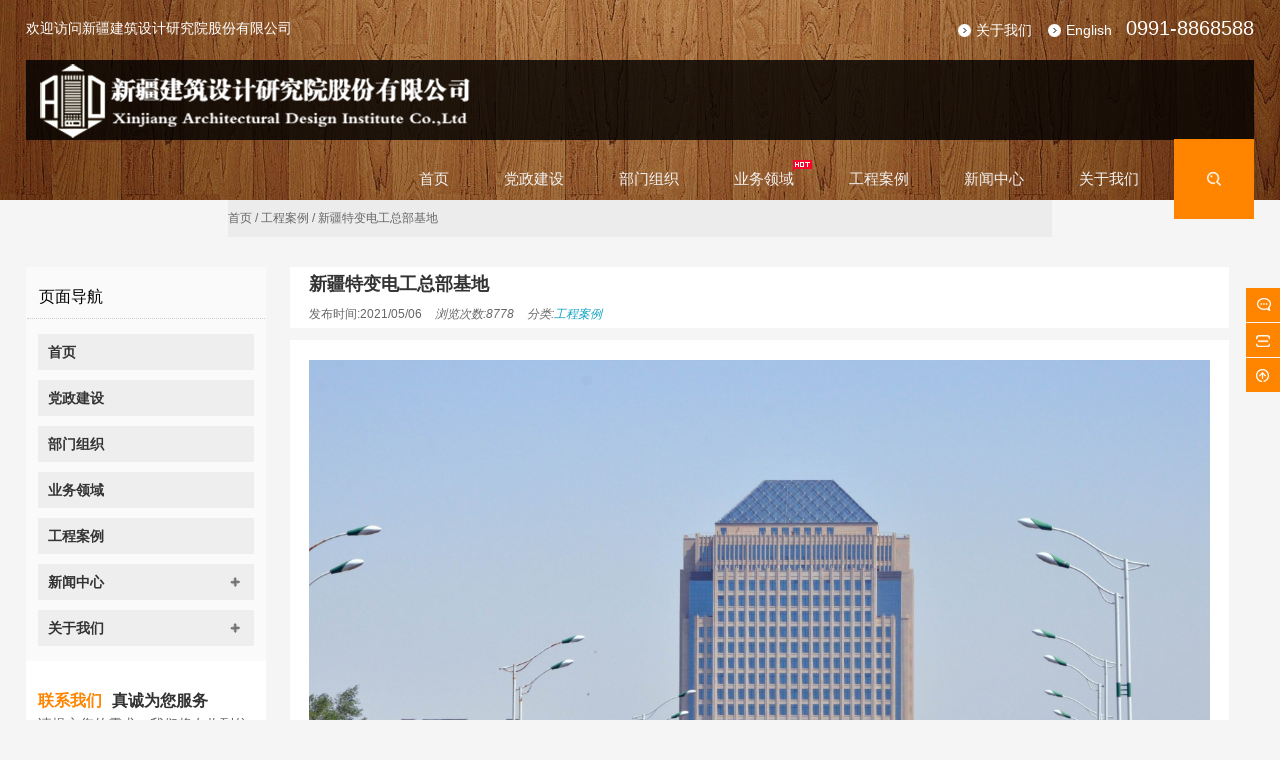

--- FILE ---
content_type: text/html; charset=UTF-8
request_url: https://xadi.com.cn/742.html
body_size: 32325
content:
<!DOCTYPE html PUBLIC "-//W3C//DTD XHTML 1.0 Strict//EN""http://www.w3.org/TR/xhtml1/DTD/xhtml1-strict.dtd">
<html xmlns="http://www.w3.org/1999/xhtml" lang="zh-CN" >
<head profile="http://gmpg.org/xfn/11">
<meta name="viewport" content="width=device-width, initial-scale=1" />	


<meta http-equiv="Content-Type" content="text/html; charset=UTF-8" />
<meta name="keywords" content="" />
<meta name="description" content="
		
		
		  
					
		
		
		  
					
		  
                         
新疆特变电工总部基地
" />
<title>  新疆特变电工总部基地_XADI</title>





<link rel='dns-prefetch' href='//s.w.org' />
<link rel="alternate" type="application/rss+xml" title="XADI &raquo; 新疆特变电工总部基地评论Feed" href="https://xadi.com.cn/742.html/feed" />
<link rel='stylesheet' id='swiper-css'  href='https://xadi.com.cn/wp-content/themes/cloudengineering-conpay/css/swiper.min.css' type='text/css' media='all' />
<link rel='stylesheet' id='stylesheet-css'  href='https://xadi.com.cn/wp-content/themes/cloudengineering-conpay/style.css' type='text/css' media='all' />
<link rel='stylesheet' id='animatio-css'  href='https://xadi.com.cn/wp-content/themes/cloudengineering-conpay/css/animatio.css' type='text/css' media='all' />
<link rel='stylesheet' id='modles-css'  href='https://xadi.com.cn/wp-content/themes/cloudengineering-conpay/css/modles.css' type='text/css' media='all' />
<link rel='stylesheet' id='swipebox-css'  href='https://xadi.com.cn/wp-content/themes/cloudengineering-conpay/css/swipebox.min.css' type='text/css' media='all' />
<script type='text/javascript' src='https://xadi.com.cn/wp-content/themes/cloudengineering-conpay/js/jquery-2.1.1.min.js'></script>
<script type='text/javascript' src='https://xadi.com.cn/wp-content/themes/cloudengineering-conpay/js/swiper4.min.js'></script>
<link rel='https://api.w.org/' href='https://xadi.com.cn/wp-json/' />
<link rel='prev' title='新疆软件园建设大型企业区办公楼' href='https://xadi.com.cn/740.html' />
<link rel='next' title='乌鲁木齐第十三中学' href='https://xadi.com.cn/774.html' />
<link rel='shortlink' href='https://xadi.com.cn/?p=742' />
<style id="extraordinaryvision_customize_css" type="text/css">@media screen and (min-width:1025px) and (max-width:200000px){.header_pic_nav li a .nave_spaen div, .header_pic_nav li a div{color:#f2f2f2}.header_pic_nav li.xiala i{color:#f2f2f2}.header_pic_nav li:hover a .nave_spaen div, .header_pic_nav li:hover a div,.menu_header li:hover .sub-menu li:hover .nave_spaen div{color:#3ae800}.header_pic_nav li.xiala:hover i{color:#3ae800}.header_pic_nav li.current-menu-item{border-top: 3px solid #3bed00;}.toolbar_line{background:none;}.toolbar_line_in .my_tool_box{background:#ff8400}.toolbar_line_in .my_tool_box:hover  span,.toolbar_line_in .my_tool_box:hover,.toolbar_line_in .my_tool_box span#severs_tool p.severs_tool_head{background:#ff3f00}}@media screen and (min-width:1px) and (max-width:1024px){.toolbar_line_in .my_tool_box.s_account_page,.toolbar_line_in .my_tool_box:hover  span,.toolbar_line_in .my_tool_box:hover,.toolbar_line_in .my_tool_box span#severs_tool p.severs_tool_head{background:#0096fe}} </style><link rel="icon" href="https://xadi.com.cn/wp-content/uploads/2021/03/cropped-院标-32x32.png" sizes="32x32" />
<link rel="icon" href="https://xadi.com.cn/wp-content/uploads/2021/03/cropped-院标-192x192.png" sizes="192x192" />
<link rel="apple-touch-icon" href="https://xadi.com.cn/wp-content/uploads/2021/03/cropped-院标-180x180.png" />
<meta name="msapplication-TileImage" content="https://xadi.com.cn/wp-content/uploads/2021/03/cropped-院标-270x270.png" />
		<style type="text/css" id="wp-custom-css">
			.header .nav{background:url(http://xadi.com.cn/wp-content/uploads/2020/12/b_80.png)}
.top_video_in{text-align:righ}
.top_video_in .top_video_title{font-size: 30px;}

#respond{display: none;}
#vedio_like #case_index {
    float: left;
    width: 100%;
}
.category-10 .news_title .mantitle {
    color: #f00;
}

 .p_p_box,.p_p_botton_out{display: none;}

.category-10 .archive_top_box{background: center top url(http://xadi.com.cn/wp-content/uploads/2022/03/tou1-1.jpg)!important;;}

.category-10{background: center top no-repeat url(http://xadi.com.cn/wp-content/uploads/2022/03/zhongjian2.jpg)!important;;}}

#page_muen_nav{ width:64%;	padding: 10px 0;}
#page_muen_nav{ width:64.4% !important;}

#waper_drog_nav ul li .sub-menu li a .nave_spaen div {font-size: 14px;}

#waper_drog_nav ul li .sub-menu li { margin-bottom: 15px;}

#list_nav ul li .text_list_nav span.text_list_nav_title {
    font-size: 25px;
}
#waper_drog_nav ul li.menu-item-has-children .sub-menu li a .nave_spaen div:hover {
    color: red;
}

		</style>
		

<!--[if lt IE 9]>
    <link id="stylesheet-css" rel="stylesheet" href="https://xadi.com.cn/wp-content/themes/cloudengineering-conpay/css/ie_hack.css" type="text/css" media="all">
    
    <script> 
   (function() {
     if (! 
     /*@cc_on!@*/
     0) return;
     var e = "abbr, article, aside, audio, canvas, datalist, details, dialog, eventsource, figure, footer, header, hgroup, mark, menu, meter, nav, output, progress, section, time, video".split(', ');
     var i= e.length;
     while (i--){
         document.createElement(e[i])
     } 
})() 
</script>
<![endif]-->




</head>


<body class="post-template-default single single-post postid-742 single-format-standard" >
	<header class="header">
		<div class="top">
			<p class="top_ad_text">  欢迎访问新疆建筑设计研究院股份有限公司</p>
			<div class="top_right_nav">
		
				<a  href="https://xadi.com.cn/sample-page-2">关于我们</a></li>
<a  >English</a></li>
			<span class="tels">0991-8868588</span>
			</div>
			
			<div class="wp_clear"></div>
		</div>
		<div class="nav">
			 <div class="logo"><a href="https://xadi.com.cn"><img class="pclogo" src="https://xadi.com.cn/wp-content/uploads/2023/12/logo1.png" alt="XADI"/>XADI<img class="movelogo" src="" alt="XADI"/></a></div>		   <nav class="menu_header header_pic_nav">
	 	 		<li id="menu-item-23"  class="menu-item menu-item-type-custom menu-item-object-custom menu-item-home"><a  href="http://xadi.com.cn"><div class="nave_spaen"><div>首页</div><p>						</p></div></a></a><i class="fa"></i></li>
<li id="menu-item-352"  class="menu-item menu-item-type-taxonomy menu-item-object-category noft"><a  href="https://xadi.com.cn/category/dangjian"class="imgclass"><div class="nave_spaen"><div>党政建设</div></div></a></a><i class="fa"></i></li>
<li id="menu-item-848"  class="xiala menu-item menu-item-type-custom menu-item-object-custom noft"><a class="imgclass"><div class="nave_spaen"><div>部门组织</div></div></a></a><i class="fa"></i></li>
<li id="menu-item-366"  class="hot menu-item menu-item-type-post_type menu-item-object-page noft"><a  href="https://xadi.com.cn/yewulingyu"class="imgclass"><div class="nave_spaen"><div>业务领域</div></div></a></a><i class="fa"></i></li>
<li id="menu-item-26"  class="menu-item menu-item-type-taxonomy menu-item-object-category current-post-ancestor current-menu-parent current-post-parent"><a  href="https://xadi.com.cn/category/case"><div class="nave_spaen"><div>工程案例</div><p>						</p></div></a></a><i class="fa"></i></li>
<li id="menu-item-27"  class="menu-item menu-item-type-taxonomy menu-item-object-category menu-item-has-children"><a  href="https://xadi.com.cn/category/news"><div class="nave_spaen"><div>新闻中心</div><p>						</p></div></a></a><i class="fa"></i>
<ul class="sub-menu">
	<li id="menu-item-34"  class="menu-item menu-item-type-custom menu-item-object-custom"><a  href="https://xadi.com.cn/category/kepuzhuanlan"><figure><img  src="https://xadi.com.cn/wp-content/uploads/2018/08/sub-menu5.png"alt="科普专栏"/><figcaption>科普专栏</figcaption></figure><div class="nave_spaen"><div>科普专栏</div><p>						</p></div></a></a><i class="fa"></i></li>
</ul>
</li>
<li id="menu-item-24"  class="menu-item menu-item-type-post_type menu-item-object-page menu-item-has-children"><a  href="https://xadi.com.cn/sample-page-2"><div class="nave_spaen"><div>关于我们</div><p>						</p></div></a></a><i class="fa"></i>
<ul class="sub-menu">
	<li id="menu-item-31"  class="menu-item menu-item-type-post_type menu-item-object-page"><a  href="https://xadi.com.cn/concact"><div class="nave_spaen"><div>联系我们</div><p>						</p></div></a></a><i class="fa"></i></li>
	<li id="menu-item-28"  class="menu-item menu-item-type-taxonomy menu-item-object-category"><a  href="https://xadi.com.cn/category/video"><div class="nave_spaen"><div>人才招聘</div><p>						</p></div></a></a><i class="fa"></i></li>
	<li id="menu-item-892"  class="menu-item menu-item-type-custom menu-item-object-custom noft"><a  href="http://xadi.com.cn/%e7%bb%84%e7%bb%87%e6%9e%b6%e6%9e%84%e5%9b%be"class="imgclass"><div class="nave_spaen"><div>组织架构</div></div></a></a><i class="fa"></i></li>
	<li id="menu-item-1146"  class="menu-item menu-item-type-custom menu-item-object-custom noft"><a class="imgclass"><div class="nave_spaen"><div>建设行业类别</div></div></a></a><i class="fa"></i></li>
</ul>
</li>
			   <li class="search_box_btn">
				   <i class="search_iocn"></i>
			   </li>
			   <li class="gapodu"></li>
	 	 	</nav>
	 	 	 
			<span class=" header_nav_move_btn"><i></i></span>
	     <span class="search_box_btn"> <i class="search_iocn"></i> </span>
	    
		    <div id="waper_drog_nav"> 
            <div class="waper_drog_nav_in box_in">
             <div class='gobanks'><i class=""></i></div>
               <ul id="waper_drog_nav_ul">
                        
                        <li id="menu-item-822"  class="menu-item menu-item-type-custom menu-item-object-custom menu-item-has-children noft"><a class="imgclass"><div class="nave_spaen"><div>建筑设计部门</div></div></a></a><i class="fa"></i>
<ul class="sub-menu">
	<li id="menu-item-863"  class="menu-item menu-item-type-custom menu-item-object-custom noft"><a  href="http://xadi.com.cn/849.html"class="imgclass"><div class="nave_spaen"><div>建筑一室</div></div></a></a><i class="fa"></i></li>
	<li id="menu-item-827"  class="menu-item menu-item-type-custom menu-item-object-custom noft"><a  href="http://xadi.com.cn/1051.html"class="imgclass"><div class="nave_spaen"><div>建筑二室</div></div></a></a><i class="fa"></i></li>
	<li id="menu-item-834"  class="menu-item menu-item-type-custom menu-item-object-custom noft"><a  href="http://xadi.com.cn/1055.html"class="imgclass"><div class="nave_spaen"><div>建筑三室</div></div></a></a><i class="fa"></i></li>
	<li id="menu-item-835"  class="menu-item menu-item-type-custom menu-item-object-custom noft"><a  href="http://xadi.com.cn/1060.html"class="imgclass"><div class="nave_spaen"><div>建筑四室</div></div></a></a><i class="fa"></i></li>
	<li id="menu-item-836"  class="menu-item menu-item-type-custom menu-item-object-custom noft"><a class="imgclass"><div class="nave_spaen"><div>建筑五室</div></div></a></a><i class="fa"></i></li>
	<li id="menu-item-837"  class="menu-item menu-item-type-custom menu-item-object-custom noft"><a  href="http://xadi.com.cn/1064.html"class="imgclass"><div class="nave_spaen"><div>建筑六室</div></div></a></a><i class="fa"></i></li>
	<li id="menu-item-851"  class="menu-item menu-item-type-custom menu-item-object-custom noft"><a  href="http://xadi.com.cn/1068.html"class="imgclass"><div class="nave_spaen"><div>建筑七室</div></div></a></a><i class="fa"></i></li>
	<li id="menu-item-852"  class="menu-item menu-item-type-custom menu-item-object-custom noft"><a class="imgclass"><div class="nave_spaen"><div>王小东创作室</div></div></a></a><i class="fa"></i></li>
	<li id="menu-item-853"  class="menu-item menu-item-type-custom menu-item-object-custom noft"><a class="imgclass"><div class="nave_spaen"><div>建筑九室</div></div></a></a><i class="fa"></i></li>
	<li id="menu-item-862"  class="menu-item menu-item-type-custom menu-item-object-custom noft"><a  href="http://xadi.com.cn/1096.html"class="imgclass"><div class="nave_spaen"><div>孙国成创作室</div></div></a></a><i class="fa"></i></li>
	<li id="menu-item-866"  class="menu-item menu-item-type-custom menu-item-object-custom noft"><a class="imgclass"><div class="nave_spaen"><div>建筑方案室</div></div></a></a><i class="fa"></i></li>
	<li id="menu-item-889"  class="menu-item menu-item-type-custom menu-item-object-custom noft"><a class="imgclass"><div class="nave_spaen"><div>勘察分院</div></div></a></a><i class="fa"></i></li>
</ul>
</li>
<li id="menu-item-831"  class="menu-item menu-item-type-custom menu-item-object-custom menu-item-has-children noft"><a class="imgclass"><div class="nave_spaen"><div>其他直属机构</div></div></a></a><i class="fa"></i>
<ul class="sub-menu">
	<li id="menu-item-860"  class="menu-item menu-item-type-custom menu-item-object-custom noft"><a class="imgclass"><div class="nave_spaen"><div>机电一所</div></div></a></a><i class="fa"></i></li>
	<li id="menu-item-861"  class="menu-item menu-item-type-custom menu-item-object-custom noft"><a class="imgclass"><div class="nave_spaen"><div>机电二所</div></div></a></a><i class="fa"></i></li>
	<li id="menu-item-832"  class="menu-item menu-item-type-custom menu-item-object-custom noft"><a class="imgclass"><div class="nave_spaen"><div>规划分院</div></div></a></a><i class="fa"></i></li>
	<li id="menu-item-833"  class="menu-item menu-item-type-custom menu-item-object-custom noft"><a class="imgclass"><div class="nave_spaen"><div>市政分院</div></div></a></a><i class="fa"></i></li>
	<li id="menu-item-854"  class="menu-item menu-item-type-custom menu-item-object-custom noft"><a class="imgclass"><div class="nave_spaen"><div>勘察分院</div></div></a></a><i class="fa"></i></li>
	<li id="menu-item-855"  class="menu-item menu-item-type-custom menu-item-object-custom noft"><a class="imgclass"><div class="nave_spaen"><div>建筑装饰分院</div></div></a></a><i class="fa"></i></li>
	<li id="menu-item-867"  class="menu-item menu-item-type-custom menu-item-object-custom noft"><a class="imgclass"><div class="nave_spaen"><div>BIM设计</div></div></a></a><i class="fa"></i></li>
	<li id="menu-item-868"  class="menu-item menu-item-type-custom menu-item-object-custom noft"><a class="imgclass"><div class="nave_spaen"><div>绿建中心</div></div></a></a><i class="fa"></i></li>
	<li id="menu-item-869"  class="menu-item menu-item-type-custom menu-item-object-custom noft"><a class="imgclass"><div class="nave_spaen"><div>渲染室</div></div></a></a><i class="fa"></i></li>
	<li id="menu-item-888"  class="menu-item menu-item-type-custom menu-item-object-custom noft"><a class="imgclass"><div class="nave_spaen"><div>经济预算所</div></div></a></a><i class="fa"></i></li>
</ul>
</li>
<li id="menu-item-870"  class="menu-item menu-item-type-custom menu-item-object-custom menu-item-has-children noft"><a class="imgclass"><div class="nave_spaen"><div>职能部门</div></div></a></a><i class="fa"></i>
<ul class="sub-menu">
	<li id="menu-item-1242"  class="menu-item menu-item-type-post_type menu-item-object-page noft"><a  href="https://xadi.com.cn/%e4%bf%a1%e6%81%af%e4%b8%ad%e5%bf%83"class="imgclass"><div class="nave_spaen"><div>信息中心</div></div></a></a><i class="fa"></i></li>
	<li id="menu-item-873"  class="menu-item menu-item-type-custom menu-item-object-custom noft"><a class="imgclass"><div class="nave_spaen"><div>EPC事业部</div></div></a></a><i class="fa"></i></li>
	<li id="menu-item-875"  class="menu-item menu-item-type-custom menu-item-object-custom noft"><a class="imgclass"><div class="nave_spaen"><div>市场经营部</div></div></a></a><i class="fa"></i></li>
	<li id="menu-item-890"  class="menu-item menu-item-type-custom menu-item-object-custom noft"><a class="imgclass"><div class="nave_spaen"><div>审图中心</div></div></a></a><i class="fa"></i></li>
	<li id="menu-item-891"  class="menu-item menu-item-type-custom menu-item-object-custom noft"><a class="imgclass"><div class="nave_spaen"><div>培训中心</div></div></a></a><i class="fa"></i></li>
</ul>
</li>
<li id="menu-item-884"  class="menu-item menu-item-type-custom menu-item-object-custom menu-item-has-children noft"><a class="imgclass"><div class="nave_spaen"><div>地州分公司</div></div></a></a><i class="fa"></i>
<ul class="sub-menu">
	<li id="menu-item-885"  class="menu-item menu-item-type-custom menu-item-object-custom noft"><a class="imgclass"><div class="nave_spaen"><div>东疆分公司</div></div></a></a><i class="fa"></i></li>
	<li id="menu-item-886"  class="menu-item menu-item-type-custom menu-item-object-custom noft"><a class="imgclass"><div class="nave_spaen"><div>喀什分公司</div></div></a></a><i class="fa"></i></li>
	<li id="menu-item-887"  class="menu-item menu-item-type-custom menu-item-object-custom noft"><a class="imgclass"><div class="nave_spaen"><div>库尔勒分公司</div></div></a></a><i class="fa"></i></li>
</ul>
</li>
                         <li class="gapodu"></li>
                          
                </ul>  
               
                  <div class='gobank'><i class=""></i></div>
                   <div class="wp_clear"></div>          
             </div>           
      </div>
			<div class="wp_clear"></div>
		</div>
		
	</header>
	<div class="search_box_out">
		<div class="search_box_in">
			
			 
     
<p>
	 	 请选择搜索：	 	 <span taxonomy="" post_type=""class="sel"   category="17" placeholder="请选择搜索："></span>
	 	 <span taxonomy="" post_type=""   category="15" placeholder="请选择搜索："></span>
	 	 <span taxonomy="" post_type=""   category="24" placeholder="请选择搜索："></span>
	 	 <span taxonomy="" post_type=""   category="22" placeholder="请选择搜索："></span>
	 	 <span taxonomy="" post_type=""   category="18" placeholder="请选择搜索："></span>
  
 	 		 
	 			
	 				
	 						
 	 			
	 	 			
	 	 	</p>
	<div class="search_boxs">

                   <form action="https://xadi.com.cn" id="searchform" method="get">
                      <input name="s" id="keywords" placeholder="请选择搜索：" autocomplete="off" type="text">
                      <input value="搜索" type="submit">
                    
                      
                      <input id="category" name="" value="17" type="hidden">

	 	            
	 	              <input id="post_type" name="post_type" value="" type="hidden">
 	 	            </form>        
  </div>
<div class="close_seach"></div> 
		</div>
		
	</div><div id="PcOnly" class="archive_top_box"style="background: center top url(http://xadi.com.cn/wp-content/uploads/2018/09/tops.jpg)" >

</div>
<div id="page_muen_nav">
<div class="page_muen_nav_in">

 <a itemprop="breadcrumb" href="https://xadi.com.cn">首页</a> / <a itemprop="breadcrumb" href="https://xadi.com.cn/category/case">工程案例</a> / <span class="current">新疆特变电工总部基地</span></div>  
</div>

<div id="blank">
<a class="blank blank_url" href="https://xadi.com.cn" ><i></i>返回</a>

</div>
 
<div class="content_page">
<aside class="left_mian" id="per27"><section class="modle_box index_nav   0" >    

<div class="modle_box_title">
<h2  class="mantitle">页面导航</h2>


</div>
<ul class="index_nav_ul">
<li id="menu-item-23"  class="menu-item menu-item-type-custom menu-item-object-custom menu-item-home"><a  href="http://xadi.com.cn"><div class="nave_spaen"><div>首页</div><p>						</p></div></a></a><i class="fa"></i></li>
<li id="menu-item-352"  class="menu-item menu-item-type-taxonomy menu-item-object-category noft"><a  href="https://xadi.com.cn/category/dangjian"class="imgclass"><div class="nave_spaen"><div>党政建设</div></div></a></a><i class="fa"></i></li>
<li id="menu-item-848"  class="xiala menu-item menu-item-type-custom menu-item-object-custom noft"><a class="imgclass"><div class="nave_spaen"><div>部门组织</div></div></a></a><i class="fa"></i></li>
<li id="menu-item-366"  class="hot menu-item menu-item-type-post_type menu-item-object-page noft"><a  href="https://xadi.com.cn/yewulingyu"class="imgclass"><div class="nave_spaen"><div>业务领域</div></div></a></a><i class="fa"></i></li>
<li id="menu-item-26"  class="menu-item menu-item-type-taxonomy menu-item-object-category current-post-ancestor current-menu-parent current-post-parent"><a  href="https://xadi.com.cn/category/case"><div class="nave_spaen"><div>工程案例</div><p>						</p></div></a></a><i class="fa"></i></li>
<li id="menu-item-27"  class="menu-item menu-item-type-taxonomy menu-item-object-category menu-item-has-children"><a  href="https://xadi.com.cn/category/news"><div class="nave_spaen"><div>新闻中心</div><p>						</p></div></a></a><i class="fa"></i>
<ul class="sub-menu">
	<li id="menu-item-34"  class="menu-item menu-item-type-custom menu-item-object-custom"><a  href="https://xadi.com.cn/category/kepuzhuanlan"><figure><img  src="https://xadi.com.cn/wp-content/uploads/2018/08/sub-menu5.png"alt="科普专栏"/><figcaption>科普专栏</figcaption></figure><div class="nave_spaen"><div>科普专栏</div><p>						</p></div></a></a><i class="fa"></i></li>
</ul>
</li>
<li id="menu-item-24"  class="menu-item menu-item-type-post_type menu-item-object-page menu-item-has-children"><a  href="https://xadi.com.cn/sample-page-2"><div class="nave_spaen"><div>关于我们</div><p>						</p></div></a></a><i class="fa"></i>
<ul class="sub-menu">
	<li id="menu-item-31"  class="menu-item menu-item-type-post_type menu-item-object-page"><a  href="https://xadi.com.cn/concact"><div class="nave_spaen"><div>联系我们</div><p>						</p></div></a></a><i class="fa"></i></li>
	<li id="menu-item-28"  class="menu-item menu-item-type-taxonomy menu-item-object-category"><a  href="https://xadi.com.cn/category/video"><div class="nave_spaen"><div>人才招聘</div><p>						</p></div></a></a><i class="fa"></i></li>
	<li id="menu-item-892"  class="menu-item menu-item-type-custom menu-item-object-custom noft"><a  href="http://xadi.com.cn/%e7%bb%84%e7%bb%87%e6%9e%b6%e6%9e%84%e5%9b%be"class="imgclass"><div class="nave_spaen"><div>组织架构</div></div></a></a><i class="fa"></i></li>
	<li id="menu-item-1146"  class="menu-item menu-item-type-custom menu-item-object-custom noft"><a class="imgclass"><div class="nave_spaen"><div>建设行业类别</div></div></a></a><i class="fa"></i></li>
</ul>
</li>
</ul>

</section>

        
<div id="contact_index_show" class="index_boxs  " >
<div class="contact_index_show_in">

	
<a  class="list_nav_title"  >
	
	
	
	<div  class="list_nav_ts">	
	<font>联系我们</font>真诚为您服务 
	</div>			
	 <p>请提交您的需求，我们将在收到信息后给您回电</p>
</a>

	<div class="form_contact">
		<div class="form_contact_in">
			<div class="form_contact_left">
								<div class="tel_contacts">
					<i></i>
					<span class="tel_span">0991-8868588<br><span class="p_span">客户专线</span></span>
					
				</div>
				
				
	<form action="https://xadi.com.cn/wp-comments-post.php" method="post" id="commentform-park">
			<div class="lables ">
                
				<input  type="text" name="author" id="author" value="" size="28" tabindex="1"  placeholder="姓名"  required="required"/>
			</div>
			<div class="lables ">
               
				<input type="text" name="email" id="email" value="" size="28" tabindex="2" placeholder="邮箱"  required="required"/>
			</div>

	<div class="lables"><input type="text"   name="tel" id="tel" value="" size="28" tabindex="2" placeholder="电话"/></div><div class="lables"> <input type="text" name="time" id="datetimepicker"  class="datetimepicker"value="" size="28" tabindex="2"placeholder="预约时间"  /></div><div class="lables"><select id="city" name="city"><option value="">项目城市</option><option value ="长沙" >长沙</option><option value ="北京" >北京</option><option value ="广州" >广州</option><option value ="乌鲁木齐" >乌鲁木齐</option><option value ="上海" >上海</option></select></div><div class="lables_ra"><label>项目性质：</label><input type="radio" class="themepark_radio" name="project" value="店面项目" id="radio0" />店面项目</label><input type="radio" class="themepark_radio" name="project" value="酒店项目" id="radio1" />酒店项目</label><input type="radio" class="themepark_radio" name="project" value="别墅项目" id="radio2" />别墅项目</label><input type="radio" class="themepark_radio" name="project" value="家装项目" id="radio3" />家装项目</label><input type="radio" class="themepark_radio" name="project" value="其他" id="radio4" />其他</label></div>		<div class="lables_c">
               
			<textarea  required="required" name="comment" id="comment" cols="58" rows="3" tabindex="4"onfocus="if(value=='请填写留言'){value=''}"  
    onblur="if (value ==''){value='请填写留言'}">请填写留言</textarea>
		</div>

		<div class="submut_k" >
          <div class="titles_t"></div>
           <input name="redirect_to" type="hidden" value="https://xadi.com.cn?commentys=yes" />
		   <input id="comment_post_ID" type="hidden" value="29" name="comment_post_ID">
			<input name="submit" type="submit" id="submit" tabindex="5" value="请填写留言" />
			<p class="tishi">loading...</p>
		</div>
        <div class="wp_clear"></div>
       

	</form>
     <link rel="stylesheet" href="https://xadi.com.cn/wp-content/themes/cloudengineering-conpay/js/jquery.datetimepicker.css" type="text/css" />
  <script type='text/javascript' src='https://xadi.com.cn/wp-content/themes/cloudengineering-conpay/js/jquery.datetimepicker.js'></script>  
  <script>

$(function(){
$(".datetimepicker").datetimepicker({
  format:'Y年m月d日',
  timepicker:false
 });

});
    </script>
    				
			</div>
		    <div class="form_contact_right"><img src="" alt="联系我们" /></div>
		</div>
		

	</div>	
		
		

       
	
 
    
                
  
                
</div> 
</div>

 
        </aside>


<div class="right_mian ">


  




  <div class="enter"> 
  <article>
  <header>
  <div class="title_page"><h1>新疆特变电工总部基地</h1><div class="des_page">


                     <p class="infot"><time>发布时间:2021/05/06</time>
            <em>浏览次数:8778  </em>
            <em> 分类:<a href="https://xadi.com.cn/category/case">工程案例</a> </em>
            </p>
          
          
        
</div></div>
</header>
<div class="single_contents">
<section class="single_content_box">
	
  
		<div class="gallery_xz swiper-container"><div class="swiper-wrapper"><div class="swiper-slide">
		<img class="swiper-lazy" data-src="https://xadi.com.cn/wp-content/uploads/2021/05/调整大小-远景-scaled.jpg" alt="新疆特变电工总部基地"  />
		  <div class="swiper-lazy-preloader"></div>
					
		</div><div class="swiper-slide">
		<img class="swiper-lazy" data-src="https://xadi.com.cn/wp-content/uploads/2021/05/调整大小-TEBA特变电工总部基地方案设计建筑加鸟瞰）_页面_14-scaled.jpg" alt="新疆特变电工总部基地"  />
		  <div class="swiper-lazy-preloader"></div>
					
		</div></div>  <a class="index_next" ></a>
                     <a class="index_prve"></a>    <div class="pagination galic_na"></div></div>
<p>新疆特变电工总部基地</p>


  
  <div class="single_tag"></div>
    </section>
  <section>
<div class="next_post">
 <p>上一篇: <a href="https://xadi.com.cn/740.html" rel="prev">新疆软件园建设大型企业区办公楼</a> </p>  
 <p>下一篇: <a href="https://xadi.com.cn/969.html" rel="next">新疆大学</a></p> 
</div>
</section>
</div>
 
   </article>

<div id="vedio_like">
<section>
<div class="relevat_div">
<b class="relevat_title">相关推荐</b>

<ul class="text_relvat">
		                   <li>
                  <a title="天山云大数据展示服务中心"target="_blank" href="https://xadi.com.cn/733.html">天山云大数据展示服务中心</a>
                 
               </li>
           
			                   <li>
                  <a title="新疆软件园建设大型企业区办公楼"target="_blank" href="https://xadi.com.cn/740.html">新疆软件园建设大型企业区办公楼</a>
                 
               </li>
           
			                   <li>
                  <a title="新疆大学"target="_blank" href="https://xadi.com.cn/969.html">新疆大学</a>
                 
               </li>
           
			                   <li>
                  <a title="中天广场测试工程图片"target="_blank" href="https://xadi.com.cn/480.html">中天广场测试工程图片</a>
                 
               </li>
           
	</ul>
</div>
</section>
</div>








 
  
 </div>

 




 


</div>
<div style="clear:both;"></div>
</div>

<div class="footer">

<div class="footer_in">
   
    
   
	       </ul>


<div class="footer_contact">
<p class="tell">0991-8868588</p>
<p>周一至周五10:00-19:30</p>
<p>传真：0991-8865683</p>
<p>新疆乌鲁木齐市天山区光明路125号</p>
<a href="">联系我们</a>
</div>
</div>
</div>


<div class="footer_bottom">
<div class="footer_in">

    
         
    
    <p class="bq">版权所有©2021-2025XADI 
    
      | <a target="_blank" rel="nofollow" href="http://beian.miit.gov.cn/">新ICP备 11000879号-2</a>      
       
    |  <a class="gonganwb" target="_blank" rel="nofollow" href="https://beian.mps.gov.cn/#/query/webSearch?code=65010202001291">新公网安备65010202001291号</a>
                      
</div>

 
      

</div>
<div class="toolbar">
<div class="toolbar_line">
  <div class="toolbar_line_in">
    
  
    <a  class="my_tool_box tool_cat_btn"><i></i><span class="move_tool">分类</span></a>   
   
           <div class="my_tool_box mysever_tool" >
     <i></i>
    <span id="severs_tool" class="all_tool">
    <p class="severs_tool_head">在线客服<a class="close_severs_tool">x</a></p>
    <div class="severs_tool_qq">
   
      
   
    <a  class="toobar_tell_btn" href="tel://0991-8868588">电话0991-8868588</a>
 <a class="toobar_tell_btn" href="mailto:info@******.com">邮箱：<br />info@******.com</a>
   
    </div>
  

  <p class="severs_tool_footer">
   
周一至周五 10:00-19:30
    
    </p>
    </span>
   <span class="move_tool">客服</span>    </div>
        
    
        <a class="my_tool_box myweixin_tool">  
     <i></i>
  <span class="move_tool">微信</span>    <span id="severs_tool"  class="all_tool">
    <p class="severs_tool_head">关注微信 <span class="close_severs_tool">x</span></p>
    <div class="weixin_img"><img src="http://xadi.com.cn/wp-content/uploads/2021/01/二维码设计院公众号.jpg" /></div>
    </span>
    </a>
        
    
    
         
    
         
    <a class="my_tool_box mytop_tool" href="#top">
              <i></i>
     
     <span class=" move_tool ">顶部</span>    
    <span class="pc_tool">回到顶部</span></a>   
   </div>
</div>

<div  class="my_tool_fox_hidden">




</div>

</div>
<div class="vedio_fix_box">
 
<div class="vedio_fix_box_in">
<div class="close_vedio"><a class="close_vedio_btn"> X </a></div>
<div class="vedio_box_paly"></div>

</div>

</div>

<script type='text/javascript' src='https://xadi.com.cn/wp-content/themes/cloudengineering-conpay/js/script.js'></script>
<script type='text/javascript' src='https://xadi.com.cn/wp-content/themes/cloudengineering-conpay/js/jquery.form.js'></script>
<script type='text/javascript' src='https://xadi.com.cn/wp-content/themes/cloudengineering-conpay/js/jquery.swipebox.min.js'></script>
<script type='text/javascript' src='https://xadi.com.cn/wp-includes/js/comment-reply.min.js'></script>
<script type='text/javascript'>
( function( $ ) {

	$( '.swipebox' ).swipebox();

} )( jQuery );
	   $(document).ready(function(){    });</script></body>
<!--288 queries in 0.065 seconds.-->	
</html>



--- FILE ---
content_type: text/css
request_url: https://xadi.com.cn/wp-content/themes/cloudengineering-conpay/css/modles.css
body_size: 29090
content:



#top_video{width: 100%; overflow: hidden; position: relative;}

.video-zz{ position: absolute; z-index: 2; width: 100%; height: 100%; background:#000; opacity: 0.5;  }
.top_video_in{ display: block; text-align: center; z-index: 10;}
.top_video_in .top_video_title{ color: #fff; font-weight: normal; position: relative; display: inline;}
.top_video_in .top_video_title2{ color: #fff; position: absolute; left: 0; top:-23px;}
.top_video_in  p{  color: #fff; }
.top_video_gundong{ position: relative; top: 20px; border: solid 3px #fff;width: 26px; height: 40px; border-radius: 20px ; display: inline-block;}
.top_video_gundong div{ width: 5px; height: 5px; background: #fff; border-radius: 5px; position: absolute;left: 10px; }
.top_video_gundong .gdong1{  top: 35px;-webkit-animation:  trackBallSlide  5s ease-out infinite;  animation:  trackBallSlide  5s ease-out infinite; }
.top_video_gundong .gdong2{  top: 45px;-webkit-animation:  trackBallSlide  5s ease-out infinite;  animation:  trackBallSlide  5s ease-out infinite; }
.top_video_gundong .gdong3{  top: 15px;}
.top_video_gundong .gdong4{  top: 25px; }
#top_video .pagination_out{width: 100%; position:absolute; bottom: 0; left: 0; z-index: 100; background: url(../images/b_80.png); text-align: center; padding: 10px 0;}
#top_video .pagination_out span{ width: 50px; height: 8px; border-radius: 0;  background: #fff; margin: 0 5px;}
#top_video .pagination_out span.swiper-pagination-bullet-active{ background:#ff8400;}

@media screen and (min-width:1024px) and (max-width:20000px){
	
	.top_video_in{max-width: 1200px; margin: 0 auto;width: 100%;padding-top: 20%; }
	.top_video_in .top_video_title{font-size: 70px;}
	.top_video_in .top_video_title2{font-size:18px; }
	.top_video_in  p{ font-size: 24px;line-height: 42px;}

}


@media screen and (min-width:0px) and (max-width:1023px){
		
	.top_video_in{width:90%;  margin: 0 5%;padding-top: 26%;}
	.top_video_in .top_video_title{font-size:36px;}
	.top_video_in .top_video_title2{font-size:18px; }
	.top_video_in  p{ font-size: 16px;line-height: 28px;}
}

@media screen and (min-width:769px) and (max-width:20000px){
	.top_video_in{position: relative; }
	.move_img{display: none;}
	.top_video_bac{width: 100%; height: 100%; position:absolute; top: 0; left: 0; z-index: 1; background-position: center;}
.top_video_bac video{min-width: 100%;min-height: 100%; position: relative;z-index: 1;}	
	
}

@media screen and (min-width:1px) and (max-width:768px){
	.top_video_in{position:absolute; top: 0; left: 0; }
.top_video_bac{display: none;}
#top_video,#top_video .swiper-container{ height: auto!important;}
	.move_img	{position: relative; z-index: 1;}
}

#per27 .top_video_in{width:90%;  margin: 0 5%;padding-top: 26%;}
#per27	.top_video_in .top_video_title{font-size:36px;}
#per27	.top_video_in .top_video_title2{font-size:18px; }
#per27	.top_video_in  p{ font-size: 16px;line-height: 28px;}

#per27 .top_video_in{position:absolute; top: 0; left: 0; }
#per27  .top_video_bac{display: none;}
#per27  #top_video,#per27 #top_video .swiper-container{ height: auto!important;}
#per27 	.move_img	{position: relative; z-index: 1; display: block;}



#text_video{width: 100%; overflow: hidden; position: relative; background: #fff; z-index: 10;padding: 30px 0;}
.text_video_title{width: 100%; max-width: 1200px; text-align: center; margin: 0 auto; display: block;}
.top_text_t{font-size: 14px; color: #868686; margin: 15px 0;}
.text_video_ts{font-size: 30px; color: #333; display: block; width: 100%; font-weight: bold; margin: 15px 0;}
.text_video_ts font{color:#ff8400; margin-right: 10px;}
.text_video_title p{font-size: 14px; color: #666; line-height: 36px;}
.bottom_video{width: 100%; text-align:center;padding: 30px 0; position: relative;}
.bottom_video #vedio_link{display:inline-block; width: auto; height: auto;position: relative; z-index: 2; cursor: pointer;}
.bottom_video img{position: relative; z-index: 3;}
.text_video_ba_img{width: 100%; height: 293px; background: url("../images/vedio_bac.jpg"); position: absolute; left: 0;  z-index: 1;}

.text_bn div font{font-size: 30px; color: #fff; display: inline-block;line-height: 30px;}
.text_bn div  p{font-size: 14px;color: #fff;}

.xianxs{display: inline-block; width: 88px; height: 5px; background: #ff8400;}
.text_video_title:hover .xianxs{width: 188px;}

@media screen and (min-width:1143px) and (max-width:20000px){
	
.text_bn div.left_text_bn1,.text_bn div.left_text_bn2{left:-200px;}
.text_bn div.right_text_bn1,.text_bn div.right_text_bn2{right:-200px;}
.text_bn div.left_text_bn1,.text_bn div.right_text_bn1{ top: 70px;}
.text_bn div.left_text_bn2,.text_bn div.right_text_bn2{ top: 200px;}
	.text_bn div{position: absolute; z-index: 2;}
	.text_video_ba_img{top: 60px;}
}
@media screen and (min-width:1px) and (max-width:1142px){
.text_bn div{position:relative; z-index: 2; float: left; width: 50%;    margin-bottom: 15px;}	
	.text_video_ba_img{top: 0px;}
	.bottom_video img{max-width: 80%; margin: 10px 10% 0 10%; }
}


#per27  .text_bn div{position:relative; z-index: 2; float: left; width: 50%; top: 0; left: 0;}	
#per27 	.text_video_ba_img{top: 0px;}
#per27 	.bottom_video img{max-width: 100%; margin: 10px 0 0; }

#per27 .list_nav_ts,#per27 .text_video_ts{ font-size: 16px; margin: 15px 0 0 0;}
#per27 .list_nav_title{text-align: left;    line-height: 9px;}
#per27 .xianxs{height: 1px;width: 100%;}
#per27  .list_nav_title p{margin: 0; line-height:18px; margin: 10px 0 0;}
#per27  .case_title_lists{text-align:left; padding: 0; margin: 10px 0 10px 0; background: #FAFAFA;}

#per27 .text_video_title{text-align:left; width: 90%; padding: 0 5%;}



#per27  .case_loop .case_pic{width: 25%; float:left;    margin-left: 1%;}
#per27  .case_loop .case_text{width: 70%; float: right; text-align: left;}
#per27  .case_loop .posts_title{text-align: left; margin-top: 0;}
#per27  .case_loop .case_pic figcaption{display: none;}
#per27 .black_price_out{ text-align: left;}
#per27 .vedio_url{display: none;}

#per27 #list_nav ul li{width:49%;margin:0  1% 15px 0;}
#per27 #list_nav ul li .text_list_nav span.text_list_nav_title{font-size: 16px;}
#per27  #list_nav ul li:hover .text_list_nav{top:5%;}
#list_nav,#icon_images{width: 100%; overflow: hidden; position: relative; background: #fff; z-index: 10;padding: 30px 0;}
.list_nav_title{width: 100%; max-width: 1200px; text-align: center; margin: 0 auto; display: block;}

.list_nav_ts{font-size: 30px; color: #333; display: block; width: 100%; font-weight: bold; margin: 15px 0;}
.list_nav_ts font{color:#ff8400; margin-right: 10px;}
.list_nav_title p{font-size: 14px; color: #666; line-height: 36px;}
#list_nav ul{ display: block;  height: auto; margin: 0 auto; overflow: hidden;}
#list_nav ul li{display: block; float: left;  height: auto; overflow: hidden; position: relative; }
#list_nav ul li img{ position: relative; z-index: 1;}
#list_nav ul li  a{display: block; font-size: 0;}
#list_nav ul li .zhezhao2{position: absolute; top: 0; left: 0; width: 100%; height: 100%; background: #000; opacity: 0.4; z-index: 2;}
#list_nav ul li .text_list_nav{ width: 90%; padding:0 5%; position: absolute; left: 0; top: 30%; z-index: 3; text-align: center;}
#list_nav ul li .text_list_nav span{ color: #fff; font-size: 14px; width: 100%;display: block;font-weight: bold;}

#list_nav ul li:hover .zhezhao2{ opacity: 0.8;}
#list_nav ul li:hover .text_list_nav{top:20%;}
#list_nav ul li:hover .text_list_nav p{opacity: 1;}
#list_nav ul li:hover {box-shadow: 0 0 5px #333;}
#list_nav ul li:hover img{-moz-transform:scale(1.1);-webkit-transform:scale(1.1);-o-transform:scale(1.1);transform:scale(1.1)}

@media screen and (min-width:1025px) and (max-width:20000px){
	#list_nav ul{max-width: 1200px; width: 101%;}
	#list_nav ul li .text_list_nav span.text_list_nav_title{font-size: 30px; }
#list_nav ul li .text_list_nav p{color: #fff; font-size: 14px; opacity: 0;}
	
}

@media screen and (min-width:1px) and (max-width:1024px){
	#list_nav ul{ width: 91%; padding:0 5%}
	#list_nav ul li .text_list_nav span.text_list_nav_title{font-size: 18px; }
#list_nav ul li .text_list_nav p{color: #fff; font-size: 12px; opacity: 0;}
	
}

@media screen and (min-width:768px) and (max-width:2000000px){
	#list_nav ul li{width:24%;margin:0  1% 15px 0;}
	
}
@media screen and (min-width:1px) and (max-width:767px){
	#list_nav ul li{width:49%;margin:0  1% 15px 0;}
	
}


#icon_images{text-align: center;}
.list_nav_title:hover .xianxs{width: 188px;}
.icons_list{width: 100%; text-align: center; overflow: hidden; padding: 40px 0 20px 0;}

#icon_images .swiper-slide{min-height: 300px;}
#icon_images .swiper-slide a{display: block; overflow: hidden; width: 100%; height: 100%; min-height: 280px;}
#icon_images .swiper-pagination{display: inline-block;height: auto; padding: 20px 0; text-align: center; position: relative;}
#icon_images .swiper-pagination span{display: inline-block; margin: 0 3px; border-radius:0; width: 25px; height: 8px;  }
#icon_images .swiper-pagination span.swiper-pagination-bullet-active{background:#ff8400;}


@media screen and (min-width:768px) and (max-width:2000000px){
.icons_list a{display: inline-block; margin: 0 15px; cursor: pointer;}
.icons_list a span{ display: block; width: 100%; font-size: 14px; color: #666;}
.icons_list a img{opacity: 0.6; width: 85%; max-width: 60px; height: auto;}
.icons_list a.active img{opacity: 1;-moz-transform:scale(1.1);-webkit-transform:scale(1.1);-o-transform:scale(1.1);transform:scale(1.1)}
.icons_list a.active span{color:#ff8400; font-weight: bold;}	
}
@media screen and (min-width:1px) and (max-width:767px){
.icons_list a{display: inline-block; margin: 0 5px 10px 5px;  overflow: hidden;}
.icons_list a span{ display: block; font-size: 14px; color: #fff; background:#666; padding: 5px 8px;}
.icons_list a img{display: none;}
.icons_list a.active span{color:#fff; background: #ff8400; }	
}

#per27 .icons_list a{display: inline-block; margin: 0 5px 10px 5px;  overflow: hidden;}
#per27 .icons_list a span{ display: block; width: auto;font-size: 14px; color: #fff; background:#666; padding: 5px 8px;}
#per27 .icons_list a img{display: none;}
#per27 .icons_list a.active span{color:#fff; background: #ff8400; }
#per27 .index_boxs  { padding:20px 0 10px 0;}

#case_index_show{ width:100%; height:auto;overflow:hidden; padding:20px 0 30px 0; position:relative;z-index: 10; background: #fff;}
.case_index_show_in{ margin:0 auto;}
.case_title_lists{width: 100%; text-align: center; overflow: hidden; padding: 10px 0 10px 0;}
.case_title_lists a{display:inline-block; padding: 5px 20px; font-size: 14px; color: #333;cursor: pointer;}
.case_title_lists a.active{ background:#ff8400; color: #fff; }

.vedio_btn{position: absolute; top: 20px; opacity: 0; left: 0; width: 100%; height: 100%; background: url("../images/b_80.png"); text-align: center; z-index: 1;cursor: pointer;}
.vedio_btn .icon{ width: 81px; height: 86px;  background: url(../images/video.png); margin-top: 105%; display: inline-block; opacity: 0; }
.case_loop li:hover .vedio_btn{top:0; opacity: 1;}
.case_loop li:hover .vedio_btn .icon{margin-top: 35%; opacity: 1;}
.vedio_url{ display:inline-block; padding: 5px 15px; border: solid 1px #ff8400; color: #ff8400; font-size: 12px; margin: 10px 0;}
 .vedio_url:hover{color: #fff; background:#ff8400;}

.case_loop{ width:103%; display:block; overflow:hidden;}
.case_index_show_in .comments_p{ display: none;}
#per27 .case_loop li{ width:100%; margin:5px 0 8px 0;}
@media screen and (min-width:650px) and (max-width:200000px){
.case_loop li{ width:30%; margin:10px 3% 15px 0; }
.case_loop.loop_list4 li{ width:22%; margin:10px 3% 10px 0;}
	
	}
@media screen and (min-width:1px) and (max-width:649px){
.case_loop li{ width:47%; margin:10px 3% 15px 0; }

	
	}	
@media screen and (min-width:1025px) and (max-width:2000000px){
	
	#case_index_show	.pagination_out{display: none;}
}	
@media screen and (min-width:1px) and (max-width:1024px){
	
#case_index_show .pagination_out{width: 100%;  z-index: 100; text-align: center; padding: 10px 0; position: relative;}
#case_index_show .pagination_out span{ width: 15px; height: 5px; border-radius: 0;  background: #666; margin: 0 5px;}
#case_index_show .pagination_out span.swiper-pagination-bullet-active{ background:#ff8400;}
}		
@media screen and (min-width:1024px) and (max-width:200000px){
.case_loop.loop_list5 li{ width:17%; margin:10px 3% 10px 0;}
.case_loop.loop_list6 li{ width:13.6%; margin:10px 3% 10px 0;}
.case_loop.loop_list7 li{ width:11.2%; margin:10px 3% 10px 0;}
.case_loop.loop_list8 li{ width:9.5%; margin:10px 3% 10px 0;}	
	}
	
@media screen and (min-width:768px) and (max-width:1023px){

.case_loop.loop_list5 li,.case_loop.loop_list6 li,.case_loop.loop_list7 li,.case_loop.loop_list8 li{ width:22%; margin:10px 3% 10px 0;}
	
	}	
@media screen and (min-width:650px) and (max-width:767px){

.case_loop.loop_list5 li,.case_loop.loop_list6 li,.case_loop.loop_list7 li,.case_loop.loop_list8 li{width:30%; margin:10px 3% 15px 0;}
	
	}		

.case_loop li{  display:block; float:left;}



.case_loop  .product_pic{ font-size:0;}

.case_loop  .product_pic .thumbnails{position:absolute; left:0; bottom:-300px; background:url("../images/w_80.png"); }
.case_loop  .product_pic .thumbnails a img{width:90%; height: auto;}
.case_loop  .product_pic .thumbnails{width:90%; padding:5px 5%;}

.case_loop  .product_pic .thumbnails .thumbnail_prve,.case_loop  .product_pic .thumbnails  .thumbnail_next {background-image: url("../images/css.png");background-repeat: no-repeat;cursor: pointer;height:100%; position: absolute;width: 5% !important; background-color: #F6F6F6; top:0;}



.case_loop  .product_pic .thumbnails .thumbnail_prve{ right:0;background-position:3px -709px;}
.case_loop  .product_pic .thumbnails .thumbnail_next { left:0;background-position:3px -658px;}

#per27 .case_loop  .product_pic .onsale{position: relative; width: 100%; padding: 8px 0; text-align: center; top: 0; left: 0; display: block;}
.case_loop  .product_pic,.case_loop  .product_bottom{ display:block; width:100%; position:relative; overflow:hidden; text-align:center;}
.case_loop  .product_pic .onsale{ position:absolute; left:5px; top:10px; padding:5px; color:#fff; background:#ba9f74; z-index:2; line-height:normal;border-radius:0; min-height:inherit; font-weight:normal }
.case_loop  .posts_title{ margin:5px 0; display:block; text-align: center; height: 35px; overflow: hidden;}
.case_loop  .posts_title a{ font-size:16px; color:#333; font-weight:normal;}
.case_loop  .product_bottom .woocommerce-review-link{ display:none;}
.case_loop  .product_bottom .woocommerce-product-rating{ display:inline-block; margin-bottom:8px;}
.case_loop  .product_bottom .star-rating{ color:#f56600; font-size:14px;}
.case_loop  .product_bottom  .black_price_out span{ font-size:16px; }


.case_loop .case_pic{ font-size:0; width:100%; position:relative; overflow:hidden; height:auto;}
.case_loop .case_pic  figcaption{ font-size: 12px; position: absolute; bottom: -100px; left: 0;  text-align: center; width: 96%; padding: 10px 2%; color: #fff; opacity: 0; text-align: left; z-index: 10; display: block;}
.case_loop .case_pic  figcaption span{position: relative; z-index: 10;}
.case_loop .case_pic  figcaption::after{ content: ""; display: block;width: 100%; height: 100%; background: #000; opacity: 0.5; top: 0; left: 0; z-index: 1;position: absolute;}

.case_loop li:hover .case_pic  figcaption{ opacity: 1; bottom: 0;}
.case_loop li:hover .case_pic img{-moz-transform:scale(1.1);-webkit-transform:scale(1.1);-o-transform:scale(1.1);transform:scale(1.1)}
.case_loop li:hover{box-shadow: 0 0 5px #ccc;}

.case_text{ text-align:center;}
.case_text .posts_title{ margin: 0; width: 96%; padding: 0 2%; height: 41px; margin-top: 10px; line-height: 18px; display:block; overflow: hidden;}
.case_text .posts_title a{ font-size:14px; color:#333; }


#news_index_show{width: 100%;height: auto;overflow: hidden;padding: 20px 0 30px 0;position: relative;z-index: 10;background: #fff;}
#news_index_show .news_index_show_in{width: 90%;padding: 0 5%;max-width: 1226px; margin: 0 auto; position: relative;}

.top_news .top_news_text{ background: #f9f9f9; width: 90%; padding: 10px; display: inline-block; position: relative;z-index: 2; top: -50px;}
.top_news  .top_news_pic{width: 100%; display: block;text-align: center; z-index: 1;}
	.top_news_left{float: left; width: 20%; padding:0 5%; height: 100px;}
.top_news_left time{display: block; width: 100%; height: 100px;}
.top_news_left time span:first-child{ display: block; width: 100%; font-size: 48px; color: #E80105; border-bottom: 1px solid #E80105;}
.top_news_left time span:last-child{display: block;width: 100%; font-size: 16px; color: #E80105; margin: 10px 0; }
.top_text_right{text-align: left;}
.top_text_right .posts_title{font-size: 14px; color: #333; }
.top_text_right p{font-size: 12px; color: #666; margin: 10px 0;}


.news_list_index .posts_title{ float:left; overflow: hidden;}
.news_list_index li .posts_title{ display: inline-block; width: auto; }
.news_list_index li {padding: 10px 0; border-bottom: double 1px #f3f3f3;}
.news_list_index .posts_title a{font-size: 16px; color: #333; }
.news_list_index  time{ font-size: 12px; color: #666; line-height: 26px;}


.news_title_lists a{display:inline-block;   color:#333; background:#f3f3f3; cursor: pointer;}
.news_title_lists a.active{color: #fff; background: #ff8400;}

@media screen and (min-width:1024px) and (max-width:2000000px){
	.news_title_lists a{margin-right: 5px; padding: 8px 15px; font-size: 14px;}
.news_title_lists{position: absolute; right: 0; top:0; width:45%; z-index: 10;}
.top_news{float: left; overflow:hidden; text-align: center; width: 50%; margin-right: 5%; position: relative;}
	.news_list_index{float: right; overflow: hidden; display: block; width: 45%;}
	.news_list_index{ margin-top:60px;}
}
@media screen and (min-width:1px) and (max-width:1023px){
		.news_title_lists a{margin-right:2px; padding: 5px 8px; font-size: 12px;}
	.news_title_lists{position: relative; width: 100%; margin-bottom: 20px; overflow: hidden; text-align:center;}
	.top_news{float: left; overflow:hidden; text-align: center; width: 100%;  position: relative;}
	.news_list_index{float: left; overflow: hidden; display: block; width: 100%;  position: relative; top: -20px;}
	.news_list_index li { overflow: hidden;display: block;}
}
@media screen and (min-width:768px) and (max-width:2000px){
	.news_list_index  time{ float: right;	}
}
@media screen and (min-width:1px) and (max-width:767px){
	.news_list_index  time{ float: left;	}
}


#per27 	.news_title_lists a{margin-right:2px; padding: 5px 8px; font-size: 12px;}
#per27 		.news_title_lists{position: relative; width: 100%; margin: 20px 0; overflow: hidden; text-align:left;}
#per27 		.top_news{float: left; overflow:hidden; text-align: center; width: 100%;  position: relative;}
#per27 		.news_list_index{float: left; overflow: hidden; display: block; width: 100%;  position: relative;  margin-top: 10px;}
#per27 		.news_list_index li { overflow: hidden;display: block;}
#per27 .top_news_left time,#per27 .top_news_left{height: auto;}
#per27 .top_news .top_news_text{top:0;}
#per27 .top_news_left time span:first-child{font-size: 18px;}
#per27 .top_news_left time span:last-child{font-size: 10px;}

#per27 .contact_index_show_in,#per27  .form_contact_in{width: 100%; padding: 0; margin: 0;}
#per27 .form_contact_in .form_contact_left{float: left; width: 100%;}
#per27 .form_contact_in .form_contact_right{display: none;}	
#per27 .form_contact_left_head span:first-child,#per27 .form_contact_left_head span:last-child,#per27 .tel_contacts span.tel_span,#per27 .tel_contacts span.p_span{font-size: 16px;}
#per27 .form_contact_left #commentform-park .lables{width: 95%;}
#per27 .form_contact_left_head::before,#per27 .form_contact_left_head::after{display: none;}
#per27  .tel_contacts,#per27 .form_contact_left_head{width: 90%;margin:20px 5% 0 5%;}
#per27 .tel_contacts i{display: none;}
#per27  .form_contact_left #commentform-park{width: 98%; padding: 0 1%; margin: 0;}
#per27 .contact_index_show_in  .list_nav_title{width: 90%; padding: 0 5%;}
@media screen and (min-width:1024px) and (max-width:2000px){
	
.form_contact_in .form_contact_left{float: left; width: 50%;}
.form_contact_in .form_contact_right{float: right; width: 50%; text-align: right;}	
	
}
@media screen and (min-width:1px) and (max-width:1023px){
	
.form_contact_in .form_contact_left{float: left; width: 100%;}
.form_contact_in .form_contact_right{display: none;}	
	
}
#contact_index_show{width: 100%;height: auto;overflow: hidden;padding: 20px 0 30px 0;position: relative;z-index: 10;background: #fff ;}
.contact_index_show_in{width: 90%;padding: 0 5%;max-width: 1226px; margin: 0 auto; position: relative;}

#wihte_title .list_nav_ts,#wihte_title .list_nav_ts font,#wihte_title  p{color:#fff;}
#wihte_title{margin-bottom: 30px;}
#wihte_title  p{margin:0;}
.list_nav_ts{margin: 15px 0 5px 0;}
.form_contact{width: 100%; overflow: hidden; background: url("../images/w_40.png");}
.form_contact_in{width:98%; margin: 13px 1%; background: #f9f9f9; height: auto; overflow: hidden;}

.form_contact_left_head{ width: 60%; margin: 30px 20% 0 20%; position: relative;}
.form_contact_left_head span:first-child{font-size: 24px; color: #646464; margin-right: 5px;}
.form_contact_left_head span:last-child{font-size: 36px; color: #646464;}
.form_contact_left_head::before{content: "“"; font-size: 100px; color: #ccc; position: absolute; left: -39px; top: 0px;}
.form_contact_left_head::after{content: "”"; font-size:100px; color: #ccc; position: absolute; right: -20px; top:0px;}
.tel_contacts{width: 80%; margin: 30px 0 0 20%; position: relative; overflow: hidden;}
.tel_contacts i{width: 82px; height: 88px; background: url(../images/tell.png);display: block; float: left; margin-right: 10px;}
.tel_contacts span{ color: #c81623; float: right; }
.tel_contacts span.tel_span{font-size:36px; color: #c81623; float: left; }
.tel_contacts span.p_span{font-size:26px; color: #c81623; float: left; }

.form_contact_left #commentform-park{width: 80%; margin:10px 10% 10px 10%; position: relative;}
.form_contact_left #commentform-park .lables{width:45%; float: left; margin: 5px 2.5%; }
.form_contact_left #commentform-park .lables input[type="text"]{ border: #f0f0f0 1px solid; background: #fff;width: 90%; padding: 10px 4%; color: #666;}
.form_contact_left #commentform-park .lables select{border: #f0f0f0 1px solid; background: #fff;width: 90%; padding: 10px 4%; color: #666;}
.form_contact_left #commentform-park .lables_c,.form_contact_left #commentform-park .lables_ra,.form_contact_left #commentform-park .submut_k{width:95%; float: left; margin: 5px 2.5%; }
.form_contact_left #commentform-park .lables_ra{font-size: 12px; color: #666; margin: 10px 2.5%; line-height: 26px;}

.form_contact_left #commentform-park .lables_ra label{font-size: 14px; color: #666; margin-right: 10px;}
.form_contact_left #commentform-park .lables_ra input[type="radio"]{ margin:0 5px 5px 10px; cursor: pointer;}

.form_contact_left #commentform-park .lables_c textarea{border: #f0f0f0 1px solid; background: #fff;width: 90%; padding: 10px 4%; color: #666;}
.form_contact_left #commentform-park #submit{float: left;padding: 5px 35px; font-size: 16px; color: #ff8400; background:#fff; border: solid 1px #ff8400; cursor: pointer;}
.form_contact_left #commentform-park #submit:hover{background: #ff8400;color: #fff; }
.form_contact_left #commentform-park .tishi{float: left; color: #666; font-size: 14px; margin-left: 15px; position: relative; top: -6px; display: none;}
.hid_author,.hid_email{display: none;}


/*nav*/

.index_nav .modle_box_title .mantitle{font-size: 16px;color: #000; font-weight: bold;padding: 10px 5%;width: 90%;margin: 0;font-weight: normal;border-bottom: dotted 1px #ccc;}
.index_nav .modle_box_title{ width:99%; padding:10px 0.5%;}
.index_nav{ position:relative; z-index:100; background: #FAFAFA;}

.index_nav_ul{ display:block; width:90%; padding: 5px 5%;}
.index_nav_ul li{ display:block; width:100%; height:auto; font-size:0; position:relative; background:#FAFAFA;margin-bottom: 10px;}
.aside_mian .index_nav_ul li:hover{ background:#F2F2F2;}
.index_nav_ul li a{ display:block; padding:3px 5%; width:90%; cursor: pointer; background:#E3E3E380; margin-bottom: 10px; font-weight: bold;}
.index_nav_ul li .sub-menu li a{background: none; margin-bottom: 0; font-weight: normal;}
.index_nav_ul li a figure{ float:left; width:30px; margin-right:10px;}
.index_nav_ul li a .nave_spaen{ line-height:30px;}
.index_nav_ul li a .nave_spaen div{ font-size:14px; color:#333;}
.index_nav_ul li.menu-item-has-children i,#per27 .index_nav_ul li.menu-item-has-children .sub-menu li.menu-item-has-children i{display: block; background:url(../images/tab_c_icon2.png) ; position:absolute; right: 0; top: 0; width: 36px; height: 36px;cursor: pointer;-webkit-transform: rotate(-137deg);}
#per27 .index_nav_ul li.menu-item-has-children i.opens,#per27 .index_nav_ul li.menu-item-has-children .sub-menu li.menu-item-has-children i.opens{-webkit-transform: rotate(0);}
.index_nav_ul li .sub-menu{display: none;}
.index_nav_ul li.current-menu-item .sub-menu{display:block;}
.index_nav_ul li .sub-menu li {border-bottom:solid 1px #E3E3E380;}
#per27 .index_nav_ul li .sub-menu{  position:relative; top:0; left:0; width:90%; padding-left: 10%; }
.left_right#per27  .index_nav_ul li .sub-menu{left:-82%; }
#per27 .index_nav_ul li .sub-menu li:last-child{border: none;}
 .index_nav_ul li.menu-item-has-children .sub-menu li i,#per27 .index_nav_ul li.menu-item-has-children .sub-menu li .sub-menu li i{ background:none;}

.main_content .index_nav_ul li .sub-menu li{background:#F2F2F2;}
/*nav*/
#woocommerce-order-details-shipping h2{color: #ff8400;font-size: 14px; font-weight: normal; border-bottom:2px solid #f5f5f5; position: relative; line-height: 36px;}
#woocommerce-order-details-shipping h2::after{ content: ""; width: 68px; height: 2px; background:#ff8400;  position: absolute; bottom: 0; left: 0;}


/* nav_poket_ul*/
@media screen and (min-width:1024px) and (max-width:200000px){
#icons_nav  li{width:32%;}
#icons_nav.list_4 li{width:24%;}
#icons_nav.list_5 li{width:19%;}
#icons_nav.list_6 li{width:15.6%;}
#icons_nav.list_8 li{width:11.5%;}



}
@media screen and (min-width:600px) and (max-width:1023px){


#icons_nav  li{width:32%;}
#icons_nav.list_4 li{width:24%;}
#icons_nav.list_5 li{width:24%;}
#icons_nav.list_6 li{width:24%;}
#icons_nav.list_8 li{width:15.6%;}
}

@media screen and (min-width:400px) and (max-width:599px){
#icons_nav  li{width:49%}
#icons_nav.list_4 li{width:32%;}
#icons_nav.list_5 li{width:32%;}
#icons_nav.list_6 li{width:32%;}
#icons_nav.list_8 li{width:19%;}
}

@media screen and (min-width:100px) and (max-width:399px){
#icons_nav  li{width:100%; margin:0; text-align:center;}
#icons_nav.list_4 li{width:49%;}
#icons_nav.list_5 li{width:49%;}
#icons_nav.list_6 li{width:49%;}
#icons_nav.list_8 li{width:32%;}
}


.nav_poket_ul .modle_title{ text-align:center;}
.nav_poket_ul_in ul li{display:block; float:left;  margin-right:1%; margin-bottom:10px;}
.nav_poket_ul{width:100%; height:auto; padding:20px 0;}
.nav_poket_ul_in{max-width:1226px;width:95%; padding:20px 2.5%; overflow:hidden; margin:0 auto;}
.nav_poket_ul_in ul{ display:block; float:left; overflow:hidden; width:101%; margin:15px 0;}
.nav_poket_ul_in ul li a{ display: block; position:relative; font-size:0; overflow:hidden;}
.no_text #icons_nav .nave_spaen,.no_text  #icons_nav .nave_spaen p{ display:none;}
.nav_poket_ul_in ul li:hover img{-moz-transform:scale(1.1);-webkit-transform:scale(1.1);-o-transform:scale(1.1);transform:scale(1.1) }
.nav_poket_ul_in ul li a .nave_spaen{ position:absolute; padding:5px 0; width:100%; background:url("images/b_80.png"); left:0; bottom:0; display:none;}
.nav_poket_ul_in ul li a .nave_spaen div{ font-size:14px; color:#fff;}
.nav_poket_ul_in ul li a .nave_spaen p{ font-size:12px; color:#CCC; margin:0;}

#per27 #icons_nav  li{width:49%;}


#icons_nav  a{ text-align:center;}
#icons_nav  a img{ display:inline-block;}
#icons_nav li:hover img{-moz-transform:scale(1);-webkit-transform:scale(1);-o-transform:scale(1);transform:scale(1);}
#icons_nav .nave_spaen{ display:block; position:relative; background:#fff;}
#icons_nav  .nave_spaen{ background:none;padding:5px 0; background:none;}
#icons_nav .nave_spaen div{ font-size:14px; color:#333; text-align:center; }
#icons_nav .nave_spaen p{ font-size:12px; color:#333; margin:0; text-align:center;}

.wihte_text #icons_nav .nave_spaen div,.mantitle a,.wihte_text .modle_title .mantitle,.wihte_text .modle_title span{ color:#fff;}